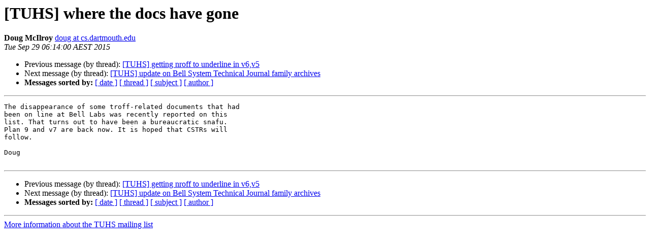

--- FILE ---
content_type: text/html
request_url: https://www.tuhs.org/pipermail/tuhs/2015-September/007531.html
body_size: 1089
content:
<!DOCTYPE HTML PUBLIC "-//W3C//DTD HTML 4.01 Transitional//EN">
<HTML>
 <HEAD>
   <TITLE> [TUHS] where the docs have gone
   </TITLE>
   <LINK REL="Index" HREF="index.html" >
   <LINK REL="made" HREF="mailto:tuhs%40minnie.tuhs.org?Subject=Re%3A%20%5BTUHS%5D%20where%20the%20docs%20have%20gone&In-Reply-To=%3C201509282014.t8SKE0qq001737%40coolidge.cs.Dartmouth.EDU%3E">
   <META NAME="robots" CONTENT="index,nofollow">
   <style type="text/css">
       pre {
           white-space: pre-wrap;       /* css-2.1, curent FF, Opera, Safari */
           }
   </style>
   <META http-equiv="Content-Type" content="text/html; charset=utf-8">
   <LINK REL="Previous"  HREF="007527.html">
   <LINK REL="Next"  HREF="007535.html">
 </HEAD>
 <BODY BGCOLOR="#ffffff">
   <H1>[TUHS] where the docs have gone</H1>
    <B>Doug McIlroy</B> 
    <A HREF="mailto:tuhs%40minnie.tuhs.org?Subject=Re%3A%20%5BTUHS%5D%20where%20the%20docs%20have%20gone&In-Reply-To=%3C201509282014.t8SKE0qq001737%40coolidge.cs.Dartmouth.EDU%3E"
       TITLE="[TUHS] where the docs have gone">doug at cs.dartmouth.edu
       </A><BR>
    <I>Tue Sep 29 06:14:00 AEST 2015</I>
    <P><UL>
        <LI>Previous message (by thread): <A HREF="007527.html">[TUHS] getting nroff to underline in v6,v5
</A></li>
        <LI>Next message (by thread): <A HREF="007535.html">[TUHS]  update on Bell System Technical Journal family archives
</A></li>
         <LI> <B>Messages sorted by:</B> 
              <a href="date.html#7531">[ date ]</a>
              <a href="thread.html#7531">[ thread ]</a>
              <a href="subject.html#7531">[ subject ]</a>
              <a href="author.html#7531">[ author ]</a>
         </LI>
       </UL>
    <HR>  
<!--beginarticle-->
<PRE>The disappearance of some troff-related documents that had
been on line at Bell Labs was recently reported on this
list. That turns out to have been a bureaucratic snafu.
Plan 9 and v7 are back now. It is hoped that CSTRs will
follow.

Doug

</PRE>

<!--endarticle-->
    <HR>
    <P><UL>
        <!--threads-->
	<LI>Previous message (by thread): <A HREF="007527.html">[TUHS] getting nroff to underline in v6,v5
</A></li>
	<LI>Next message (by thread): <A HREF="007535.html">[TUHS]  update on Bell System Technical Journal family archives
</A></li>
         <LI> <B>Messages sorted by:</B> 
              <a href="date.html#7531">[ date ]</a>
              <a href="thread.html#7531">[ thread ]</a>
              <a href="subject.html#7531">[ subject ]</a>
              <a href="author.html#7531">[ author ]</a>
         </LI>
       </UL>

<hr>
<a href="https://minnie.tuhs.org/cgi-bin/mailman/listinfo/tuhs">More information about the TUHS
mailing list</a><br>
</body></html>
